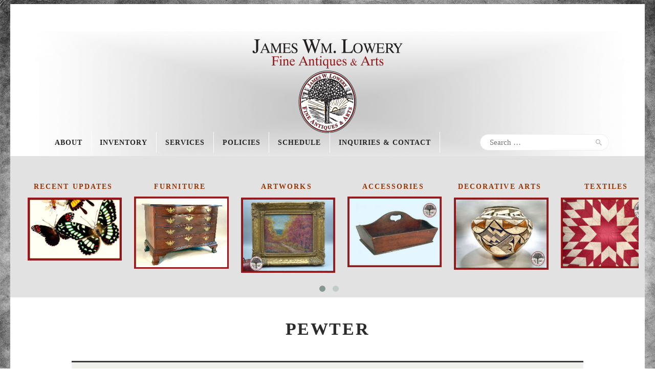

--- FILE ---
content_type: text/html; charset=UTF-8
request_url: https://loweryantiques.com/product-category/decorative-arts/pewter/
body_size: 14058
content:
<!DOCTYPE html>
<html lang="en" class="no-js scheme_default">
<head>
	<script>!function(e,c){e[c]=e[c]+(e[c]&&" ")+"quform-js"}(document.documentElement,"className");</script>		<meta charset="UTF-8">
		<meta name="viewport" content="width=device-width, initial-scale=1, maximum-scale=1">
		<meta name="format-detection" content="telephone=no">
		<link rel="profile" href="https://gmpg.org/xfn/11">
		<link rel="pingback" href="https://loweryantiques.com/xmlrpc.php">
		<title>Pewter &#8211; American Antiques</title>
<link rel='dns-prefetch' href='//ajax.googleapis.com' />
<link rel='dns-prefetch' href='//fonts.googleapis.com' />
<link rel='dns-prefetch' href='//s.w.org' />
<link rel="alternate" type="application/rss+xml" title="American Antiques &raquo; Feed" href="https://loweryantiques.com/feed/" />
<link rel="alternate" type="application/rss+xml" title="American Antiques &raquo; Comments Feed" href="https://loweryantiques.com/comments/feed/" />
<link rel="alternate" type="application/rss+xml" title="American Antiques &raquo; Pewter Category Feed" href="https://loweryantiques.com/product-category/decorative-arts/pewter/feed/" />
		<script type="text/javascript">
			window._wpemojiSettings = {"baseUrl":"https:\/\/s.w.org\/images\/core\/emoji\/12.0.0-1\/72x72\/","ext":".png","svgUrl":"https:\/\/s.w.org\/images\/core\/emoji\/12.0.0-1\/svg\/","svgExt":".svg","source":{"concatemoji":"https:\/\/loweryantiques.com\/wp-includes\/js\/wp-emoji-release.min.js?ver=5.3.17"}};
			!function(e,a,t){var n,r,o,i=a.createElement("canvas"),p=i.getContext&&i.getContext("2d");function s(e,t){var a=String.fromCharCode;p.clearRect(0,0,i.width,i.height),p.fillText(a.apply(this,e),0,0);e=i.toDataURL();return p.clearRect(0,0,i.width,i.height),p.fillText(a.apply(this,t),0,0),e===i.toDataURL()}function c(e){var t=a.createElement("script");t.src=e,t.defer=t.type="text/javascript",a.getElementsByTagName("head")[0].appendChild(t)}for(o=Array("flag","emoji"),t.supports={everything:!0,everythingExceptFlag:!0},r=0;r<o.length;r++)t.supports[o[r]]=function(e){if(!p||!p.fillText)return!1;switch(p.textBaseline="top",p.font="600 32px Arial",e){case"flag":return s([127987,65039,8205,9895,65039],[127987,65039,8203,9895,65039])?!1:!s([55356,56826,55356,56819],[55356,56826,8203,55356,56819])&&!s([55356,57332,56128,56423,56128,56418,56128,56421,56128,56430,56128,56423,56128,56447],[55356,57332,8203,56128,56423,8203,56128,56418,8203,56128,56421,8203,56128,56430,8203,56128,56423,8203,56128,56447]);case"emoji":return!s([55357,56424,55356,57342,8205,55358,56605,8205,55357,56424,55356,57340],[55357,56424,55356,57342,8203,55358,56605,8203,55357,56424,55356,57340])}return!1}(o[r]),t.supports.everything=t.supports.everything&&t.supports[o[r]],"flag"!==o[r]&&(t.supports.everythingExceptFlag=t.supports.everythingExceptFlag&&t.supports[o[r]]);t.supports.everythingExceptFlag=t.supports.everythingExceptFlag&&!t.supports.flag,t.DOMReady=!1,t.readyCallback=function(){t.DOMReady=!0},t.supports.everything||(n=function(){t.readyCallback()},a.addEventListener?(a.addEventListener("DOMContentLoaded",n,!1),e.addEventListener("load",n,!1)):(e.attachEvent("onload",n),a.attachEvent("onreadystatechange",function(){"complete"===a.readyState&&t.readyCallback()})),(n=t.source||{}).concatemoji?c(n.concatemoji):n.wpemoji&&n.twemoji&&(c(n.twemoji),c(n.wpemoji)))}(window,document,window._wpemojiSettings);
		</script>
		<style type="text/css">
img.wp-smiley,
img.emoji {
	display: inline !important;
	border: none !important;
	box-shadow: none !important;
	height: 1em !important;
	width: 1em !important;
	margin: 0 .07em !important;
	vertical-align: -0.1em !important;
	background: none !important;
	padding: 0 !important;
}
</style>
	<link property="stylesheet" rel='stylesheet' id='sb_instagram_styles-css'  href='https://loweryantiques.com/wp-content/plugins/instagram-feed/css/sb-instagram-2-1.min.css?ver=2.1.4' type='text/css' media='all' />
<link property="stylesheet" rel='stylesheet' id='carousel-anything-css-css'  href='https://loweryantiques.com/wp-content/plugins/carousel-anything-for-vc/carousel-anything/css/style.css?ver=1.12' type='text/css' media='all' />
<link property="stylesheet" rel='stylesheet' id='carousel-anything-owl-css'  href='https://loweryantiques.com/wp-content/plugins/carousel-anything-for-vc/carousel-anything/css/owl.theme.default.css?ver=1.12' type='text/css' media='all' />
<link property="stylesheet" rel='stylesheet' id='carousel-anything-transitions-css'  href='https://loweryantiques.com/wp-content/plugins/carousel-anything-for-vc/carousel-anything/css/owl.carousel.css?ver=1.12' type='text/css' media='all' />
<link property="stylesheet" rel='stylesheet' id='carousel-anything-animate-css'  href='https://loweryantiques.com/wp-content/plugins/carousel-anything-for-vc/carousel-anything/css/animate.css?ver=1.12' type='text/css' media='all' />
<link property="stylesheet" rel='stylesheet' id='gcp-owl-carousel-css-css'  href='https://loweryantiques.com/wp-content/plugins/carousel-anything-for-vc/carousel-anything/css/style.css?ver=1.12' type='text/css' media='all' />
<link property="stylesheet" rel='stylesheet' id='carousel-anything-single-post-css'  href='https://loweryantiques.com/wp-content/plugins/carousel-anything-for-vc/carousel-anything/css/single-post.css?ver=1.12' type='text/css' media='all' />
<link property="stylesheet" rel='stylesheet' id='wp-block-library-css'  href='https://loweryantiques.com/wp-includes/css/dist/block-library/style.min.css?ver=5.3.17' type='text/css' media='all' />
<link property="stylesheet" rel='stylesheet' id='wc-block-style-css'  href='https://loweryantiques.com/wp-content/plugins/woocommerce/packages/woocommerce-blocks/build/style.css?ver=2.4.5' type='text/css' media='all' />
<link property="stylesheet" rel='stylesheet' id='contact-form-7-css'  href='https://loweryantiques.com/wp-content/plugins/contact-form-7/includes/css/styles.css?ver=5.1.6' type='text/css' media='all' />
<link property="stylesheet" rel='stylesheet' id='jquery-ui-theme-css'  href='https://ajax.googleapis.com/ajax/libs/jqueryui/1.11.4/themes/smoothness/jquery-ui.min.css?ver=1.11.4' type='text/css' media='all' />
<link property="stylesheet" rel='stylesheet' id='jquery-ui-timepicker-css'  href='https://loweryantiques.com/wp-content/plugins/contact-form-7-datepicker/js/jquery-ui-timepicker/jquery-ui-timepicker-addon.min.css?ver=5.3.17' type='text/css' media='all' />
<link property="stylesheet" rel='stylesheet' id='essential-grid-plugin-settings-css'  href='https://loweryantiques.com/wp-content/plugins/essential-grid/public/assets/css/settings.css?ver=2.1.6.2' type='text/css' media='all' />
<link property="stylesheet" rel='stylesheet' id='tp-open-sans-css'  href='https://fonts.googleapis.com/css?family=Open+Sans%3A300%2C400%2C600%2C700%2C800&#038;ver=5.3.17' type='text/css' media='all' />
<link property="stylesheet" rel='stylesheet' id='tp-raleway-css'  href='https://fonts.googleapis.com/css?family=Raleway%3A100%2C200%2C300%2C400%2C500%2C600%2C700%2C800%2C900&#038;ver=5.3.17' type='text/css' media='all' />
<link property="stylesheet" rel='stylesheet' id='tp-droid-serif-css'  href='https://fonts.googleapis.com/css?family=Droid+Serif%3A400%2C700&#038;ver=5.3.17' type='text/css' media='all' />
<link property="stylesheet" rel='stylesheet' id='rs-plugin-settings-css'  href='https://loweryantiques.com/wp-content/plugins/revslider/public/assets/css/settings.css?ver=5.4.6.4' type='text/css' media='all' />
<style id='rs-plugin-settings-inline-css' type='text/css'>
#rs-demo-id {}
</style>
<link property="stylesheet" rel='stylesheet' id='trx_addons-icons-css'  href='https://loweryantiques.com/wp-content/plugins/trx_addons/css/font-icons/css/trx_addons_icons-embedded.css?ver=5.3.17' type='text/css' media='all' />
<link property="stylesheet" rel='stylesheet' id='swiperslider-css'  href='https://loweryantiques.com/wp-content/plugins/trx_addons/js/swiper/swiper.min.css' type='text/css' media='all' />
<link property="stylesheet" rel='stylesheet' id='magnific-popup-css'  href='https://loweryantiques.com/wp-content/plugins/trx_addons/js/magnific/magnific-popup.min.css' type='text/css' media='all' />
<link property="stylesheet" rel='stylesheet' id='trx_addons-css'  href='https://loweryantiques.com/wp-content/plugins/trx_addons/css/trx_addons.css' type='text/css' media='all' />
<link property="stylesheet" rel='stylesheet' id='trx_addons-animation-css'  href='https://loweryantiques.com/wp-content/plugins/trx_addons/css/trx_addons.animation.css?ver=5.3.17' type='text/css' media='all' />
<link property="stylesheet" rel='stylesheet' id='woocommerce-layout-css'  href='https://loweryantiques.com/wp-content/plugins/woocommerce/assets/css/woocommerce-layout.css?ver=3.8.1' type='text/css' media='all' />
<link property="stylesheet" rel='stylesheet' id='woocommerce-smallscreen-css'  href='https://loweryantiques.com/wp-content/plugins/woocommerce/assets/css/woocommerce-smallscreen.css?ver=3.8.1' type='text/css' media='only screen and (max-width: 768px)' />
<link property="stylesheet" rel='stylesheet' id='woocommerce-general-css'  href='https://loweryantiques.com/wp-content/plugins/woocommerce/assets/css/woocommerce.css?ver=3.8.1' type='text/css' media='all' />
<style id='woocommerce-inline-inline-css' type='text/css'>
.woocommerce form .form-row .required { visibility: visible; }
</style>
<link property="stylesheet" rel='stylesheet' id='quform-css'  href='https://loweryantiques.com/wp-content/plugins/quform/cache/quform.css?ver=1694955183' type='text/css' media='all' />
<link property="stylesheet" rel='stylesheet' id='tinvwl-css'  href='https://loweryantiques.com/wp-content/plugins/ti-woocommerce-wishlist/assets/css/public.min.css?ver=1.15.4' type='text/css' media='all' />
<link property="stylesheet" rel='stylesheet' id='mendel-font-google_fonts-css'  href='https://fonts.googleapis.com/css?family=Source+Sans+Pro%3A400%2C400i%2C700%2C700i%2C900%2C900i%7CArvo%3A400%2C700%7COpen+Sans%3A400%2C700%7CMerriweather%3A400%2C700%2C900&#038;subset=latin%2Clatin-ext&#038;ver=5.3.17' type='text/css' media='all' />
<link property="stylesheet" rel='stylesheet' id='mendel-icons-css'  href='https://loweryantiques.com/wp-content/themes/mendel/css/font-icons/css/fontello-embedded.css?ver=5.3.17' type='text/css' media='all' />
<link property="stylesheet" rel='stylesheet' id='mendel-main-css'  href='https://loweryantiques.com/wp-content/themes/mendel/style.css' type='text/css' media='all' />
<link property="stylesheet" rel='stylesheet' id='mendel-styles-css'  href='https://loweryantiques.com/wp-content/themes/mendel/css/__styles.css?ver=5.3.17' type='text/css' media='all' />
<link property="stylesheet" rel='stylesheet' id='mendel-colors-css'  href='https://loweryantiques.com/wp-content/themes/mendel/css/__colors.css?ver=5.3.17' type='text/css' media='all' />
<link property="stylesheet" rel='stylesheet' id='mediaelement-css'  href='https://loweryantiques.com/wp-includes/js/mediaelement/mediaelementplayer-legacy.min.css?ver=4.2.13-9993131' type='text/css' media='all' />
<link property="stylesheet" rel='stylesheet' id='wp-mediaelement-css'  href='https://loweryantiques.com/wp-includes/js/mediaelement/wp-mediaelement.min.css?ver=5.3.17' type='text/css' media='all' />
<link property="stylesheet" rel='stylesheet' id='mendel-responsive-css'  href='https://loweryantiques.com/wp-content/themes/mendel/css/responsive.css?ver=5.3.17' type='text/css' media='all' />
<script>if (document.location.protocol != "https:") {document.location = document.URL.replace(/^http:/i, "https:");}</script><script type='text/javascript' src='https://loweryantiques.com/wp-includes/js/jquery/jquery.js?ver=1.12.4-wp'></script>
<script type='text/javascript' src='https://loweryantiques.com/wp-includes/js/jquery/jquery-migrate.min.js?ver=1.4.1'></script>
<script type='text/javascript' src='https://loweryantiques.com/wp-content/plugins/carousel-anything-for-vc/carousel-anything/js/min/owl.carousel2-min.js?ver=1.3.3'></script>
<script type='text/javascript' src='https://loweryantiques.com/wp-content/plugins/carousel-anything-for-vc/carousel-anything/js/min/script-min.js?ver=1.12'></script>
<script type='text/javascript' src='https://loweryantiques.com/wp-content/plugins/essential-grid/public/assets/js/lightbox.js?ver=2.1.6.2'></script>
<script type='text/javascript' src='https://loweryantiques.com/wp-content/plugins/essential-grid/public/assets/js/jquery.themepunch.tools.min.js?ver=2.1.6.2'></script>
<script type='text/javascript' src='https://loweryantiques.com/wp-content/plugins/revslider/public/assets/js/jquery.themepunch.revolution.min.js?ver=5.4.6.4'></script>
<script type='text/javascript' src='https://loweryantiques.com/wp-content/plugins/woocommerce/assets/js/jquery-blockui/jquery.blockUI.min.js?ver=2.70'></script>
<script type='text/javascript'>
/* <![CDATA[ */
var wc_add_to_cart_params = {"ajax_url":"\/wp-admin\/admin-ajax.php","wc_ajax_url":"\/?wc-ajax=%%endpoint%%","i18n_view_cart":"View cart","cart_url":"https:\/\/loweryantiques.com","is_cart":"","cart_redirect_after_add":"no"};
/* ]]> */
</script>
<script type='text/javascript' src='https://loweryantiques.com/wp-content/plugins/woocommerce/assets/js/frontend/add-to-cart.min.js?ver=3.8.1'></script>
<script type='text/javascript' src='https://loweryantiques.com/wp-content/plugins/js_composer/assets/js/vendors/woocommerce-add-to-cart.js?ver=5.5.2'></script>
<script type='text/javascript' src='https://loweryantiques.com/wp-content/plugins/wp-image-zoooom/assets/js/jquery.image_zoom.min.js?ver=1.38'></script>
<script type='text/javascript'>
/* <![CDATA[ */
var IZ = {"with_woocommerce":"0","exchange_thumbnails":"0","woo_categories":"0","enable_mobile":"1","options":{"lensShape":"round","zoomType":"lens","lensSize":200,"borderSize":1,"borderColour":"#ffffff","cursor":"default","lensFadeIn":0.5,"lensFadeOut":0.5,"tint":"true","tintColour":"#ffffff","tintOpacity":0.1},"woo_slider":"1"};
/* ]]> */
</script>
<script type='text/javascript' src='https://loweryantiques.com/wp-content/plugins/wp-image-zoooom/assets/js/image_zoom-init.js?ver=1.38'></script>
<link rel='https://api.w.org/' href='https://loweryantiques.com/wp-json/' />
<link rel="EditURI" type="application/rsd+xml" title="RSD" href="https://loweryantiques.com/xmlrpc.php?rsd" />
<link rel="wlwmanifest" type="application/wlwmanifest+xml" href="https://loweryantiques.com/wp-includes/wlwmanifest.xml" /> 
<meta name="generator" content="WordPress 5.3.17" />
<meta name="generator" content="WooCommerce 3.8.1" />
		<script type="text/javascript">
			var ajaxRevslider;
			
			jQuery(document).ready(function() {
				// CUSTOM AJAX CONTENT LOADING FUNCTION
				ajaxRevslider = function(obj) {
				
					// obj.type : Post Type
					// obj.id : ID of Content to Load
					// obj.aspectratio : The Aspect Ratio of the Container / Media
					// obj.selector : The Container Selector where the Content of Ajax will be injected. It is done via the Essential Grid on Return of Content
					
					var content = "";

					data = {};
					
					data.action = 'revslider_ajax_call_front';
					data.client_action = 'get_slider_html';
					data.token = '6033093d6b';
					data.type = obj.type;
					data.id = obj.id;
					data.aspectratio = obj.aspectratio;
					
					// SYNC AJAX REQUEST
					jQuery.ajax({
						type:"post",
						url:"https://loweryantiques.com/wp-admin/admin-ajax.php",
						dataType: 'json',
						data:data,
						async:false,
						success: function(ret, textStatus, XMLHttpRequest) {
							if(ret.success == true)
								content = ret.data;								
						},
						error: function(e) {
							console.log(e);
						}
					});
					
					 // FIRST RETURN THE CONTENT WHEN IT IS LOADED !!
					 return content;						 
				};
				
				// CUSTOM AJAX FUNCTION TO REMOVE THE SLIDER
				var ajaxRemoveRevslider = function(obj) {
					return jQuery(obj.selector+" .rev_slider").revkill();
				};

				// EXTEND THE AJAX CONTENT LOADING TYPES WITH TYPE AND FUNCTION
				var extendessential = setInterval(function() {
					if (jQuery.fn.tpessential != undefined) {
						clearInterval(extendessential);
						if(typeof(jQuery.fn.tpessential.defaults) !== 'undefined') {
							jQuery.fn.tpessential.defaults.ajaxTypes.push({type:"revslider",func:ajaxRevslider,killfunc:ajaxRemoveRevslider,openAnimationSpeed:0.3});   
							// type:  Name of the Post to load via Ajax into the Essential Grid Ajax Container
							// func: the Function Name which is Called once the Item with the Post Type has been clicked
							// killfunc: function to kill in case the Ajax Window going to be removed (before Remove function !
							// openAnimationSpeed: how quick the Ajax Content window should be animated (default is 0.3)
						}
					}
				},30);
			});
		</script>
						<style type="text/css">

					.widget.woocommerce.widget_shopping_cart					{
						display: none !important
					}

				</style>

					<noscript><style>.woocommerce-product-gallery{ opacity: 1 !important; }</style></noscript>
	<meta name="generator" content="Powered by WPBakery Page Builder - drag and drop page builder for WordPress."/>
<!--[if lte IE 9]><link rel="stylesheet" type="text/css" href="https://loweryantiques.com/wp-content/plugins/js_composer/assets/css/vc_lte_ie9.min.css" media="screen"><![endif]--><style type="text/css" id="custom-background-css">
body.custom-background { background-color: #ffffff; background-image: url("https://loweryantiques.com/wp-content/uploads/2018/05/back-big-gray.jpg"); background-position: left top; background-size: cover; background-repeat: no-repeat; background-attachment: fixed; }
</style>
	<meta name="generator" content="Powered by Slider Revolution 5.4.6.4 - responsive, Mobile-Friendly Slider Plugin for WordPress with comfortable drag and drop interface." />
<script type="text/javascript">function setREVStartSize(e){
				try{ var i=jQuery(window).width(),t=9999,r=0,n=0,l=0,f=0,s=0,h=0;					
					if(e.responsiveLevels&&(jQuery.each(e.responsiveLevels,function(e,f){f>i&&(t=r=f,l=e),i>f&&f>r&&(r=f,n=e)}),t>r&&(l=n)),f=e.gridheight[l]||e.gridheight[0]||e.gridheight,s=e.gridwidth[l]||e.gridwidth[0]||e.gridwidth,h=i/s,h=h>1?1:h,f=Math.round(h*f),"fullscreen"==e.sliderLayout){var u=(e.c.width(),jQuery(window).height());if(void 0!=e.fullScreenOffsetContainer){var c=e.fullScreenOffsetContainer.split(",");if (c) jQuery.each(c,function(e,i){u=jQuery(i).length>0?u-jQuery(i).outerHeight(!0):u}),e.fullScreenOffset.split("%").length>1&&void 0!=e.fullScreenOffset&&e.fullScreenOffset.length>0?u-=jQuery(window).height()*parseInt(e.fullScreenOffset,0)/100:void 0!=e.fullScreenOffset&&e.fullScreenOffset.length>0&&(u-=parseInt(e.fullScreenOffset,0))}f=u}else void 0!=e.minHeight&&f<e.minHeight&&(f=e.minHeight);e.c.closest(".rev_slider_wrapper").css({height:f})					
				}catch(d){console.log("Failure at Presize of Slider:"+d)}
			};</script>
		<style type="text/css" id="wp-custom-css">
			@import url('https://fonts.googleapis.com/css?family=Merriweather:400,400i,700,700i,900,900i');
.scheme_default .post_content.entry-content .author_link {display:none;}
.sc_blogger_default .post_meta {
    display: none;
}
.tinv-wishlist .tinv-header {
    display: none;
}
.tinvwl-table-manage-list thead {
    display: none;
}

.tinv-wishlist .product-remove button {
    background-color: #961b1e !important;
    color: #FFFFFF !important;
}
.scheme_default i {color:#FFFFFF;}

i.ftinvwl.ftinvwl-check {color:#444444;}

.woocommerce ul.products li.product .price {display:none;}
.sc_layouts_menu_nav > li > ul::before {
    border-bottom: 13px solid #444444;
}

.sc_layouts_column_align_left {
    text-align: right;
}
.body_style_boxed .page_wrap {
    max-width: 1240px;
}
.sc_layouts_menu_nav > li > a {
    padding: .7em 1.2em !important;
	  border-right:1px solid #ffffff;
	  color:#222222 !important;
}
.sc_layouts_menu_nav > li > a:hover {
	  color:#961b1e !important;
}
.sc_layouts_row, .sc_layouts_row input[type="text"] {
    font-weight: 400;
    font-style: normal;
    line-height: 1.5em;
}
.sc_item_subtitle {
    font-family: "Merriweather";
	text-transform:none;
	font-size:21px !important;
}
.footer-menu.sc_layouts_menu.inited {
    overflow: visible;
    visibility: visible;
    max-height: none;
    text-align: center;
    margin-left: auto;
    margin-right: auto;
}
.footer-menu > .sc_layouts_menu_nav > li > a {
    padding: .7em 1.2em !important;
	  border-right:0px solid #e5d7be !important;
	  color:#ffffff !important;
}
.vc_separator {
    margin-top: 3em;
    margin-bottom: 3em !important;
}
.widget .widget_title, .widget .widgettitle {
    padding-top: 2em;
}
.sc_item_title.sc_item_title_style_Alternative::after {
    display: none;
}
.sc_item_subtitle {font-size: 1.2rem;}
body .vc_row-has-fill .sc_layouts_menu_nav > li > a:hover, body .vc_row-has-fill .sc_layouts_menu_nav > li.sfHover > a, body .vc_row-has-fill .sc_layouts_menu_nav > li.current-menu-item > a, body .vc_row-has-fill .sc_layouts_menu_nav > li.current-menu-parent > a, body .vc_row-has-fill .sc_layouts_menu_nav > li.current-menu-ancestor > a {
    color: #961b1e !important;
}
.woocommerce div.product div.images, .woocommerce #content div.product div.images, .woocommerce-page div.product div.images, .woocommerce-page #content div.product div.images {
    margin-bottom: 2em;
    width: 100%;
    float: left;
}
.mendel_shop_mode_buttons, .woocommerce-result-count, .woocommerce-ordering, .woocommerce_thumbs.icon-th, .woocommerce_list.icon-th-list {display:none;}

.woocommerce .shop_mode_thumbs ul.products li.product .post_item, .woocommerce-page .shop_mode_thumbs ul.products li.product .post_item {
    border: 0px solid #961b1e;
}
.woocommerce ul.products li.product .post_featured {
    overflow: hidden;
    margin-bottom: 0;
    padding-top: 0rem;
}
.woocommerce ul.products li.product a img, .woocommerce-page ul.products li.product a img, .woocommerce ul.products li.product a:hover img, .woocommerce-page ul.products li.product a:hover img {
    margin: 0;
    box-shadow: none;
    padding: 0 0rem;
}
element {

}
.woocommerce #content div.product div.summary, .woocommerce div.product div.summary, .woocommerce-page #content div.product div.summary, .woocommerce-page div.product div.summary {width: 100%;text-align:center;}
.woocommerce div.product div.images .flex-control-thumbs li {
    width: 10%;
}
.inventory img {width:98%;}
.top-inventory a img, .inventory img {border: 3px solid #961b1e;}
.home-carousel a img {border: 3px solid #961b1e;}
.woocommerce ul.products li.product a img {border: 3px solid #961b1e;}

@media only screen and (max-width: 1900px) {
    body {
        font-size: 18px !important;
			line-height:24px !important;
    }
}
@media only screen and (max-width: 1439px) {
    .sc_content_width_1_1 {
    width: 1100px;
}
}


.single-product ul.products li.product .post_data .price {display:none;}
.woocommerce div.product .product_meta {
    clear: both;
	margin-bottom:1em;
}
.tinvwl_add_to_wishlist_button {margin-bottom:25px;padding:15px 25px; background-color:#2b2b2b;border-radius:5px;color:#ffffff !important;}
ul.tabs.wc-tabs {display:none;}
#tab-description {text-align:center;}

.scheme_default .post_layout_classic {
    border-color: #ffffff;
    background-color: #ffffff;
}
.footer-post-meta, .woocommerce-Price-amount.amount {display:none;}
.post_layout_classic .post_header + .post_content {display:none;}
.post_layout_classic .post_featured img {
    width: 100%;
	  border: 3px solid #961b1e;
}
.woocommerce div.product .woocommerce-product-gallery--columns-4 .flex-control-thumbs li:nth-child(4n+1) {
    clear: none !important;
}
.related.products > h2::after {display:none;}

.woocommerce .product_meta .product_id, .woocommerce .product_meta .posted_in {display:none;}
.single-product .related {
    margin-top: 2em;
    padding-top: 4em;
    border-top: none;
        border-top-color: currentcolor;
}
.single-product div.product .trx-stretch-width .woocommerce-tabs {
    padding: 1em 0 0;
    border-top-width: 0;
    border-top-style: solid;
}
.woocommerce div.product div.summary {
    margin-bottom: 2em;
}
.single-product div.product .trx-stretch-width-wrap {
    clear: both;
    padding-top: 0em;
}		</style>
		<noscript><style type="text/css"> .wpb_animate_when_almost_visible { opacity: 1; }</style></noscript></head>

<body data-rsssl=1 class="archive tax-product_cat term-pewter term-36 custom-background theme-mendel woocommerce woocommerce-page woocommerce-no-js tinvwl-theme-style body_tag scheme_default blog_mode_shop body_style_boxed  is_stream blog_style_classic_3 sidebar_hide expand_content remove_margins header_style_header-custom-1644 header_position_default menu_style_top no_layout wpb-js-composer js-comp-ver-5.5.2 vc_responsive">

	
	<div class="body_wrap">

		<div class="page_wrap"><header class="top_panel top_panel_custom top_panel_custom_1644 top_panel_custom_header-short-2-rows without_bg_image scheme_default"><p style="text-align: center;">  <div data-vc-full-width="true" data-vc-full-width-init="false" data-vc-stretch-content="true" class="vc_row wpb_row vc_row-fluid vc_custom_1535033054801 vc_row-has-fill sc_layouts_row sc_layouts_row_type_normal"><div class="wpb_column vc_column_container vc_col-sm-12 sc_layouts_column_icons_position_left"><div class="vc_column-inner "><div class="wpb_wrapper"><div id="sc_content_1459264402"
		class="sc_content color_style_default sc_content_default sc_content_width_1_1 sc_float_center  vc_custom_1535032781841"><div class="sc_content_container">
	<div  class="wpb_single_image wpb_content_element vc_align_center  vc_custom_1526996408612">
		
		<figure class="wpb_wrapper vc_figure">
			<a href="https://loweryantiques.com/" target="_self" class="vc_single_image-wrapper   vc_box_border_grey"><img width="300" height="190" src="https://loweryantiques.com/wp-content/uploads/2018/03/jwl-logo-centered-new.png" class="vc_single_image-img attachment-full" alt="" /></a>
		</figure>
	</div>
<div class="vc_row wpb_row vc_inner vc_row-fluid vc_row-o-content-middle vc_row-flex"><div class="wpb_column vc_column_container vc_col-sm-9 sc_layouts_column_icons_position_left"><div class="vc_column-inner "><div class="wpb_wrapper"><div class="sc_layouts_item"><nav class="sc_layouts_menu sc_layouts_menu_default menu_hover_fade" id="sc_layouts_menu_58167966"		><ul id="menu-main-menu" class="sc_layouts_menu_nav"><li id="menu-item-1733" class="menu-item menu-item-type-post_type menu-item-object-page menu-item-1733"><a href="https://loweryantiques.com/about/"><span>About</span></a></li><li id="menu-item-1732" class="menu-item menu-item-type-post_type menu-item-object-page menu-item-has-children menu-item-1732"><a href="https://loweryantiques.com/inventory/"><span>Inventory</span></a>
<ul class="sub-menu"><li id="menu-item-1738" class="menu-item menu-item-type-post_type menu-item-object-page menu-item-1738"><a href="https://loweryantiques.com/inventory/furniture/"><span>Antique Period Furniture</span></a></li><li id="menu-item-1739" class="menu-item menu-item-type-post_type menu-item-object-page menu-item-1739"><a href="https://loweryantiques.com/inventory/artworks/"><span>Artworks</span></a></li><li id="menu-item-1740" class="menu-item menu-item-type-post_type menu-item-object-page menu-item-1740"><a href="https://loweryantiques.com/inventory/accessories/"><span>Accessories</span></a></li><li id="menu-item-1741" class="menu-item menu-item-type-post_type menu-item-object-page menu-item-1741"><a href="https://loweryantiques.com/inventory/decorative-arts/"><span>Decorative Arts</span></a></li><li id="menu-item-1744" class="menu-item menu-item-type-post_type menu-item-object-page menu-item-1744"><a href="https://loweryantiques.com/inventory/textiles/"><span>Textiles</span></a></li><li id="menu-item-1827" class="menu-item menu-item-type-custom menu-item-object-custom menu-item-1827"><a href="https://loweryantiques.com/product-category/20th-century-objects/"><span>20th Century Objects</span></a></li><li id="menu-item-1829" class="menu-item menu-item-type-custom menu-item-object-custom menu-item-1829"><a href="https://loweryantiques.com/product-category/fun-finds/"><span>Fun Finds</span></a></li><li id="menu-item-1828" class="menu-item menu-item-type-custom menu-item-object-custom menu-item-1828"><a href="https://loweryantiques.com/product-category/recent-acquisitions/"><span>Recent Acquisitions</span></a></li><li id="menu-item-1831" class="menu-item menu-item-type-custom menu-item-object-custom menu-item-1831"><a href="https://loweryantiques.com/product-category/archives/"><span>Archives</span></a></li></ul>
</li><li id="menu-item-1735" class="menu-item menu-item-type-post_type menu-item-object-page menu-item-1735"><a href="https://loweryantiques.com/our-services/"><span>Services</span></a></li><li id="menu-item-1736" class="menu-item menu-item-type-post_type menu-item-object-page menu-item-1736"><a href="https://loweryantiques.com/policies/"><span>Policies</span></a></li><li id="menu-item-1734" class="menu-item menu-item-type-post_type menu-item-object-page menu-item-1734"><a href="https://loweryantiques.com/schedule/"><span>Schedule</span></a></li><li id="menu-item-1737" class="menu-item menu-item-type-post_type menu-item-object-page menu-item-1737"><a href="https://loweryantiques.com/contact/"><span>Inquiries &#038; Contact</span></a></li></ul></nav><!-- /.sc_layouts_menu --><div class="sc_layouts_iconed_text sc_layouts_menu_mobile_button">
		<a class="sc_layouts_item_link sc_layouts_iconed_text_link" href="#">
			<span class="sc_layouts_item_icon sc_layouts_iconed_text_icon trx_addons_icon-menu"></span>
		</a>
	</div></div></div></div></div><div class="wpb_column vc_column_container vc_col-sm-3 sc_layouts_column_icons_position_left"><div class="vc_column-inner "><div class="wpb_wrapper"><div  class="vc_wp_search wpb_content_element"><div class="widget widget_search"><form role="search" method="get" class="search-form" action="https://loweryantiques.com/">
				<label>
					<span class="screen-reader-text">Search for:</span>
					<input type="search" class="search-field" placeholder="Search &hellip;" value="" name="s" />
				</label>
				<input type="submit" class="search-submit" value="Search" />
			</form></div></div></div></div></div></div></div></div><!-- /.sc_content --></div></div></div></div><div class="vc_row-full-width vc_clearfix"></div><div data-vc-full-width="true" data-vc-full-width-init="false" data-vc-stretch-content="true" class="vc_row wpb_row vc_row-fluid top-inventory vc_custom_1534957306053 vc_row-has-fill sc_layouts_hide_on_frontpage"><div class="wpb_column vc_column_container vc_col-sm-12 sc_layouts_column_icons_position_left"><div class="vc_column-inner "><div class="wpb_wrapper"><div style="visibility: hidden;" id="carousel-anything-1" class="gambit-carousel-anything carousel-anything-container owl-ca-carousel  ca-equal-height" data-slide-anim="" data-rtl="false" data-items="6"data-totalitems="10" data-scroll_per_page="" data-autoplay="5000"data-items-tablet="1" data-items-mobile="1" data-stop-on-hover="" data-speed-scroll="400" data-speed-rewind="1000"data-thumbnails="thumbnail" data-navigation="true" data-touchdrag="false" data-keyboard="false" data-alignment="50"data-start="0"><div class="vc_row wpb_row vc_inner vc_row-fluid"><div class="wpb_column vc_column_container vc_col-sm-12 sc_layouts_column_icons_position_left"><div class="vc_column-inner "><div class="wpb_wrapper">
	<div class="wpb_text_column wpb_content_element " >
		<div class="wpb_wrapper">
			<p>&nbsp;</p>
<h4 style="text-align: center;"><strong><span style="color: #993300;"><a style="color: #993300;" href="https://loweryantiques.com/product-category/recent-acquisitions/">Recent Updates</a></span></strong></h4>
<h4 style="text-align: center;"><a class="https://loweryantiques.com/product-category/recent-acquisitions/" href="https://loweryantiques.com/product-category/recent-acquisitions/"><img class="alignnone wp-image-11673 size-medium" src="https://loweryantiques.com/wp-content/uploads/2024/08/A-W-3548b-1800-300x197.jpg" alt="" width="300" height="197" /></a></h4>
<h4 style="text-align: center;">

		</div>
	</div>
</div></div></div></div><div class="vc_row wpb_row vc_inner vc_row-fluid"><div class="wpb_column vc_column_container vc_col-sm-12 sc_layouts_column_icons_position_left"><div class="vc_column-inner "><div class="wpb_wrapper">
	<div class="wpb_text_column wpb_content_element " >
		<div class="wpb_wrapper">
			</h4>
<p>&nbsp;</p>
<h4 style="text-align: center;"><strong><span style="color: #993300;"><a style="color: #993300;" href="https://loweryantiques.com/inventory/furniture/">Furniture</a></span></strong></h4>
<p><a href="https://loweryantiques.com/inventory/furniture/" rel="https://loweryantiques.com/inventory/furniture/"><img class="aligncenter wp-image-10559 size-full" src="https://loweryantiques.com/wp-content/uploads/2023/08/home-page-slider-300-x-227-2.jpg" alt="" width="300" height="227" /></a></p>

		</div>
	</div>
</div></div></div></div><div class="vc_row wpb_row vc_inner vc_row-fluid"><div class="wpb_column vc_column_container vc_col-sm-12 sc_layouts_column_icons_position_left"><div class="vc_column-inner "><div class="wpb_wrapper">
	<div class="wpb_text_column wpb_content_element " >
		<div class="wpb_wrapper">
			<p>&nbsp;</p>
<h4 style="text-align: center;"><span style="color: #993300;"><a style="color: #993300;" href="https://loweryantiques.com/inventory/artworks/">Artworks</a></span></h4>
<h4 style="text-align: center;"><a href="https://loweryantiques.com/inventory/artworks/"><img class="size-medium wp-image-9832 aligncenter" src="https://loweryantiques.com/wp-content/uploads/2022/08/A-OB-3375c-1800-with-logo-300x237.jpg" alt="" width="300" height="237" /></a></p>

		</div>
	</div>
</div></div></div></div><div class="vc_row wpb_row vc_inner vc_row-fluid"><div class="wpb_column vc_column_container vc_col-sm-12 sc_layouts_column_icons_position_left"><div class="vc_column-inner "><div class="wpb_wrapper">
	<div class="wpb_text_column wpb_content_element " >
		<div class="wpb_wrapper">
			</h4>
<p>&nbsp;</p>
<h4 style="text-align: center;"><span style="color: #993300;"><a style="color: #993300;" href="https://loweryantiques.com/inventory/accessories/"><strong><span style="color: #993300;">Accessories</span></strong></a></span></h4>
<p><a class="https://loweryantiques.com/inventory/accessories/" href="https://loweryantiques.com/inventory/accessories/"><img class="aligncenter wp-image-10104 size-medium" src="https://loweryantiques.com/wp-content/uploads/2020/04/AC-MIC-820-2-300x223.jpg" alt="" width="300" height="223" /></a></p>

		</div>
	</div>
</div></div></div></div><div class="vc_row wpb_row vc_inner vc_row-fluid"><div class="wpb_column vc_column_container vc_col-sm-12 sc_layouts_column_icons_position_left"><div class="vc_column-inner "><div class="wpb_wrapper">
	<div class="wpb_text_column wpb_content_element " >
		<div class="wpb_wrapper">
			<p>&nbsp;</p>
<h4 style="text-align: center;"><span style="color: #993300;"><a style="color: #993300;" href="https://loweryantiques.com/inventory/decorative-arts/"><strong><span style="color: #993300;">Decorative</span> <span style="color: #993300;">Arts</span></strong></a></span></h4>
<h4 style="text-align: center;"><a class="https://loweryantiques.com/inventory/decorative-arts/" href="https://loweryantiques.com/inventory/decorative-arts/"><img class="aligncenter wp-image-10697 size-medium" src="https://loweryantiques.com/wp-content/uploads/2023/08/DA-N-3058-1800-WITH-LOGO-300x227.jpg" alt="" width="300" height="227" /></a></p>

		</div>
	</div>
</div></div></div></div><div class="vc_row wpb_row vc_inner vc_row-fluid"><div class="wpb_column vc_column_container vc_col-sm-12 sc_layouts_column_icons_position_left"><div class="vc_column-inner "><div class="wpb_wrapper">
	<div class="wpb_text_column wpb_content_element " >
		<div class="wpb_wrapper">
			</h4>
<p>&nbsp;</p>
<h4 style="text-align: center;"><strong><span style="color: #993300;"><a style="color: #993300;" href="https://loweryantiques.com/inventory/textiles/">Textiles</a></span></strong></h4>
<h4 style="text-align: center;"><a class="https://loweryantiques.com/inventory/textiles/" href="https://loweryantiques.com/inventory/textiles/"><img class="aligncenter wp-image-10715 size-medium" src="https://loweryantiques.com/wp-content/uploads/2018/03/T-Q-3003d-1800-with-logo-300x223.jpg" alt="" width="300" height="223" /></a></h4>
<h4 style="text-align: center;">

		</div>
	</div>
</div></div></div></div><div class="vc_row wpb_row vc_inner vc_row-fluid"><div class="wpb_column vc_column_container vc_col-sm-12 sc_layouts_column_icons_position_left"><div class="vc_column-inner "><div class="wpb_wrapper">
	<div class="wpb_text_column wpb_content_element " >
		<div class="wpb_wrapper">
			</h4>
<p>&nbsp;</p>
<h4 style="text-align: center;"><strong><span style="color: #993300;"><a style="color: #993300;" href="https://loweryantiques.com/product-category/20th-century-objects/">20th Century</a></span></strong></h4>
<h4 style="text-align: center;"><a class="https://loweryantiques.com/product-category/20th-century-objects/" href="https://loweryantiques.com/product-category/20th-century-objects/"><img class="aligncenter wp-image-10717 size-medium" src="https://loweryantiques.com/wp-content/uploads/2018/03/A-OC-3359a-1800-WITH-LOGO-300x230.jpg" alt="" width="300" height="230" /></a></p>

		</div>
	</div>
</div></div></div></div><div class="vc_row wpb_row vc_inner vc_row-fluid"><div class="wpb_column vc_column_container vc_col-sm-12 sc_layouts_column_icons_position_left"><div class="vc_column-inner "><div class="wpb_wrapper">
	<div class="wpb_text_column wpb_content_element " >
		<div class="wpb_wrapper">
			</h4>
<p>&nbsp;</p>
<h4 style="text-align: center;"><strong><span style="color: #993300;"><a style="color: #993300;" href="https://loweryantiques.com/product-category/fun-finds/">$ 500.00 &amp; Under</a></span></strong></h4>
<h4 style="text-align: center;"><a href="https://loweryantiques.com/product-category/20th-century-objects/"><img class="size-medium wp-image-10447 aligncenter" src="https://loweryantiques.com/wp-content/uploads/2023/08/AC-D-1107-1800-300x188.jpg" alt="" width="300" height="188" /></a></p>

		</div>
	</div>
</div></div></div></div><div class="vc_row wpb_row vc_inner vc_row-fluid"><div class="wpb_column vc_column_container vc_col-sm-12 sc_layouts_column_icons_position_left"><div class="vc_column-inner "><div class="wpb_wrapper">
	<div class="wpb_text_column wpb_content_element " >
		<div class="wpb_wrapper">
			</h4>
<p>&nbsp;</p>
<h4 style="text-align: center;"><strong><span style="color: #993300;"><a style="color: #993300;" href="https://loweryantiques.com/product-category/recent-acquisitions/">Recent Updates</a></span></strong></h4>
<h4 style="text-align: center;"><a class="https://loweryantiques.com/product-category/recent-acquisitions/" href="https://loweryantiques.com/product-category/recent-acquisitions/"><img class="alignnone wp-image-11673 size-medium" src="https://loweryantiques.com/wp-content/uploads/2024/08/A-W-3548b-1800-300x197.jpg" alt="" width="300" height="197" /></a></h4>
<h4 style="text-align: center;">

		</div>
	</div>
</div></div></div></div><div class="vc_row wpb_row vc_inner vc_row-fluid"><div class="wpb_column vc_column_container vc_col-sm-12 sc_layouts_column_icons_position_left"><div class="vc_column-inner "><div class="wpb_wrapper">
	<div class="wpb_text_column wpb_content_element " >
		<div class="wpb_wrapper">
			</h4>
<p>&nbsp;</p>
<h4 style="text-align: center;"><strong><span style="color: #993300;"><a style="color: #993300;" href="https://loweryantiques.com/product-category/archives/">Archives</a></span></strong></h4>
<h4 style="text-align: center;"><a href="https://loweryantiques.com/product-category/archives/"><img class="alignnone size-medium wp-image-10192" src="https://loweryantiques.com/wp-content/uploads/2022/12/A-F-3519-1800-with-logo-300x185.jpg" alt="" width="300" height="185" /></a></h4>
<h4 style="text-align: center;">

		</div>
	</div>
</div></div></div></div></div></div></div></div></div><div class="vc_row-full-width vc_clearfix"></div><div class="vc_row wpb_row vc_row-fluid sc_layouts_hide_on_frontpage"><div class="wpb_column vc_column_container vc_col-sm-12 sc_layouts_column_icons_position_left"><div class="vc_column-inner "><div class="wpb_wrapper"><div class="vc_empty_space  height_small"   style="height: 32px" ><span class="vc_empty_space_inner"></span></div>
</div></div></div></div><div class="vc_row wpb_row vc_row-fluid main-title vc_column-gap-35 vc_row-o-content-middle vc_row-flex"><div class="wpb_column vc_column_container vc_col-sm-12 sc_layouts_column_icons_position_left"><div class="vc_column-inner "><div class="wpb_wrapper"><div class="sc_layouts_item sc_layouts_hide_on_frontpage"><div id="sc_layouts_title_1503904376" class="sc_layouts_title hide_on_frontpage sc_align_center with_content"><div class="sc_layouts_title_content"><div class="sc_layouts_title_title">							<h1 class="sc_layouts_title_caption">Pewter</h1>
							</div></div><!-- .sc_layouts_title_content --></div><!-- /.sc_layouts_title --></div></div></div></div></div><div class="vc_row wpb_row vc_row-fluid main-title sc_layouts_hide_on_frontpage"><div class="wpb_column vc_column_container vc_col-sm-12 sc_layouts_column_icons_position_left"><div class="vc_column-inner "><div class="wpb_wrapper"><div class="vc_empty_space  height_small"   style="height: 32px" ><span class="vc_empty_space_inner"></span></div>
</div></div></div></div></h4></header><div class="menu_mobile_overlay"></div>
<div class="menu_mobile menu_mobile_narrow scheme_dark">
	<div class="menu_mobile_inner">
		<a class="menu_mobile_close icon-cancel"></a><a class="sc_layouts_logo" href="https://loweryantiques.com/"><img src="https://loweryantiques.com/wp-content/uploads/revslider/slider-1/slider-overlay-logo.png"  width="105" height="112"></a><nav itemscope itemtype="http://schema.org/SiteNavigationElement" class="menu_mobile_nav_area"><ul id="menu_mobile" class=" menu_mobile_nav"><li class="menu-item menu-item-type-post_type menu-item-object-page menu-item-1733"><a href="https://loweryantiques.com/about/"><span>About</span></a></li><li class="menu-item menu-item-type-post_type menu-item-object-page menu-item-has-children menu-item-1732"><a href="https://loweryantiques.com/inventory/"><span>Inventory</span></a>
<ul class="sub-menu"><li class="menu-item menu-item-type-post_type menu-item-object-page menu-item-1738"><a href="https://loweryantiques.com/inventory/furniture/"><span>Antique Period Furniture</span></a></li><li class="menu-item menu-item-type-post_type menu-item-object-page menu-item-1739"><a href="https://loweryantiques.com/inventory/artworks/"><span>Artworks</span></a></li><li class="menu-item menu-item-type-post_type menu-item-object-page menu-item-1740"><a href="https://loweryantiques.com/inventory/accessories/"><span>Accessories</span></a></li><li class="menu-item menu-item-type-post_type menu-item-object-page menu-item-1741"><a href="https://loweryantiques.com/inventory/decorative-arts/"><span>Decorative Arts</span></a></li><li class="menu-item menu-item-type-post_type menu-item-object-page menu-item-1744"><a href="https://loweryantiques.com/inventory/textiles/"><span>Textiles</span></a></li><li class="menu-item menu-item-type-custom menu-item-object-custom menu-item-1827"><a href="https://loweryantiques.com/product-category/20th-century-objects/"><span>20th Century Objects</span></a></li><li class="menu-item menu-item-type-custom menu-item-object-custom menu-item-1829"><a href="https://loweryantiques.com/product-category/fun-finds/"><span>Fun Finds</span></a></li><li class="menu-item menu-item-type-custom menu-item-object-custom menu-item-1828"><a href="https://loweryantiques.com/product-category/recent-acquisitions/"><span>Recent Acquisitions</span></a></li><li class="menu-item menu-item-type-custom menu-item-object-custom menu-item-1831"><a href="https://loweryantiques.com/product-category/archives/"><span>Archives</span></a></li></ul>
</li><li class="menu-item menu-item-type-post_type menu-item-object-page menu-item-1735"><a href="https://loweryantiques.com/our-services/"><span>Services</span></a></li><li class="menu-item menu-item-type-post_type menu-item-object-page menu-item-1736"><a href="https://loweryantiques.com/policies/"><span>Policies</span></a></li><li class="menu-item menu-item-type-post_type menu-item-object-page menu-item-1734"><a href="https://loweryantiques.com/schedule/"><span>Schedule</span></a></li><li class="menu-item menu-item-type-post_type menu-item-object-page menu-item-1737"><a href="https://loweryantiques.com/contact/"><span>Inquiries &#038; Contact</span></a></li></ul></nav><div class="search_wrap search_style_normal search_mobile">
	<div class="search_form_wrap">
		<form role="search" method="get" class="search_form" action="https://loweryantiques.com/">
			<input type="text" class="search_field" placeholder="Search" value="" name="s">
			<button type="submit" class="search_submit trx_addons_icon-search"></button>
					</form>
	</div>
	</div>	</div>
</div>

			<div class="page_content_wrap scheme_default">

								<div class="content_wrap">
				
									

					<div class="content">
										
			<div class="list_products shop_mode_thumbs">
				<div class="list_products_header">
			<nav class="woocommerce-breadcrumb"><a href="https://loweryantiques.com">Home</a>&nbsp;&#47;&nbsp;<a href="https://loweryantiques.com/product-category/decorative-arts/">Decorative Arts</a>&nbsp;&#47;&nbsp;Pewter</nav><header class="woocommerce-products-header">
			<h1 class="woocommerce-products-header__title page-title">Pewter</h1>
	
			</div><!-- /.list_products_header -->
		</header>
<p class="woocommerce-info">No products were found matching your selection.</p>
			</div><!-- /.list_products -->
							
					</div><!-- </.content> -->

					</div><!-- </.content_wrap> -->			</div><!-- </.page_content_wrap> -->

			<footer class="footer_wrap footer_custom footer_custom_1641 footer_custom_footer-standard scheme_dark">
	<div class="vc_empty_space  height_small"   style="height: 32px" ><span class="vc_empty_space_inner"></span></div>
<div class="vc_row wpb_row vc_row-fluid vc_custom_1526996022056 vc_row-has-fill sc_layouts_row sc_layouts_row_type_normal scheme_dark"><div class="wpb_column vc_column_container vc_col-sm-12 sc_layouts_column_icons_position_left"><div class="vc_column-inner "><div class="wpb_wrapper"><div class="vc_row wpb_row vc_inner vc_row-fluid vc_row-o-equal-height vc_row-o-content-middle vc_row-flex"><div class="wpb_column vc_column_container vc_col-sm-6 sc_layouts_column_icons_position_left"><div class="vc_column-inner "><div class="wpb_wrapper">
	<div  class="wpb_single_image wpb_content_element vc_align_left">
		
		<figure class="wpb_wrapper vc_figure">
			<div class="vc_single_image-wrapper   vc_box_border_grey"><img width="525" height="147" src="https://loweryantiques.com/wp-content/uploads/2018/03/footer-logo-2.png" class="vc_single_image-img attachment-full" alt="" srcset="https://loweryantiques.com/wp-content/uploads/2018/03/footer-logo-2.png 525w, https://loweryantiques.com/wp-content/uploads/2018/03/footer-logo-2-300x84.png 300w, https://loweryantiques.com/wp-content/uploads/2018/03/footer-logo-2-370x104.png 370w" sizes="(max-width: 525px) 100vw, 525px" /></div>
		</figure>
	</div>
</div></div></div><div class="wpb_column vc_column_container vc_col-sm-6 sc_layouts_column_icons_position_left"><div class="vc_column-inner "><div class="wpb_wrapper">
	<div class="wpb_text_column wpb_content_element " >
		<div class="wpb_wrapper">
			<div id="quform-972b93" class="quform quform-2 quform-support-page-caching"><form id="quform-form-972b93" class="quform-form quform-form-2" action="/product-category/decorative-arts/pewter/#quform-972b93" method="post" enctype="multipart/form-data" novalidate="novalidate" data-options="{&quot;id&quot;:2,&quot;uniqueId&quot;:&quot;972b93&quot;,&quot;theme&quot;:&quot;&quot;,&quot;ajax&quot;:true,&quot;logic&quot;:{&quot;logic&quot;:[],&quot;dependents&quot;:[],&quot;elementIds&quot;:[],&quot;dependentElementIds&quot;:[],&quot;animate&quot;:true},&quot;currentPageId&quot;:1,&quot;errorsIcon&quot;:&quot;&quot;,&quot;updateFancybox&quot;:true,&quot;hasPages&quot;:false,&quot;pages&quot;:[1],&quot;pageProgressType&quot;:&quot;numbers&quot;,&quot;tooltipsEnabled&quot;:true,&quot;tooltipClasses&quot;:&quot;qtip-quform-dark qtip-shadow&quot;,&quot;tooltipMy&quot;:&quot;left center&quot;,&quot;tooltipAt&quot;:&quot;right center&quot;,&quot;scrollOffset&quot;:-50,&quot;scrollSpeed&quot;:800}"><button class="quform-default-submit" name="quform_submit" type="submit" value="submit"></button><div class="quform-form-inner quform-form-inner-2"><input type="hidden" name="quform_form_id" value="2" /><input type="hidden" name="quform_form_uid" value="972b93" /><input type="hidden" name="quform_count" value="1" /><input type="hidden" name="form_url" value="https://loweryantiques.com/product-category/decorative-arts/pewter/" /><input type="hidden" name="referring_url" value="" /><input type="hidden" name="post_id" value="" /><input type="hidden" name="post_title" value="" /><input type="hidden" name="quform_current_page_id" value="1" /><input type="hidden" name="quform_csrf_token" value="C9WMTayA29kXbFSJMd2QkuIEvsda8vJpbxyrcNuF" /><div class="quform-elements quform-elements-2 quform-cf quform-responsive-elements-phone-landscape"><div class="quform-element quform-element-page quform-page-1 quform-page-2_1 quform-cf quform-group-style-plain quform-first-page quform-last-page quform-current-page"><div class="quform-child-elements"><div class="quform-element quform-element-row quform-element-row-2_3 quform-2-columns quform-element-row-size-fixed quform-responsive-columns-phone-landscape"><div class="quform-element quform-element-column quform-element-2_4"><div class="quform-element quform-element-email quform-element-2_7 quform-cf quform-labels-inside quform-element-required"><div class="quform-spacer"><div class="quform-label quform-label-2_7"><label class="quform-label-text" for="quform_2_7_972b93">Join Our Mailing List<span class="quform-required">*</span></label></div><div class="quform-inner quform-inner-email quform-inner-2_7 quform-field-size-medium"><div class="quform-input quform-input-email quform-input-2_7 quform-cf"><input type="email" id="quform_2_7_972b93" name="quform_2_7" class="quform-field quform-field-email quform-field-2_7" /></div></div></div></div></div><div class="quform-element quform-element-column quform-element-2_5"><div class="quform-element quform-element-submit quform-element-2_2 quform-cf quform-button-style-theme quform-button-size-medium quform-button-width-full"><div class="quform-button-submit quform-button-submit-default quform-button-submit-2_2"><button name="quform_submit" type="submit" class="quform-submit" value="submit"><span class="quform-button-text quform-button-submit-text">Submit</span></button></div></div></div></div><div class="quform-element-tree"><label for="quform_2_0_972b93">This field should be left blank</label><input type="text" id="quform_2_0_972b93" name="quform_2_0" class="quform-field quform-field-tree quform-field-2_0" tabindex="-1" autocomplete="off" /></div></div></div></div><div class="quform-loading quform-loading-position-over-form quform-loading-type-spinner-1"><div class="quform-loading-inner"><div class="quform-loading-spinner"><div class="quform-loading-spinner-inner"></div></div></div></div></div></form></div>

		</div>
	</div>

	<div class="wpb_text_column wpb_content_element " >
		<div class="wpb_wrapper">
			<p><a href="https://www.facebook.com/JamesLoweryAntiques/" target="_blank" rel="noopener noreferrer"><img class="alignright" style="margin-left: .5em;" src="https://loweryantiques.com/wp-content/uploads/2018/03/facebook.jpg" alt="" width="36" height="36" /></a><a href="https://twitter.com/LoweryAntiques" target="_blank" rel="noopener noreferrer"><img class="alignright" style="margin-left: .5em;" src="https://loweryantiques.com/wp-content/uploads/2018/08/twitter.jpg" alt="" width="36" height="36" /></a><a href="https://www.linkedin.com/in/james-wm-lowery-7780a619/" target="_blank" rel="noopener noreferrer"><img class="alignright" style="margin-left: .5em;" src="https://loweryantiques.com/wp-content/uploads/2018/03/linked-in.jpg" alt="" width="36" height="36" /></a><a href="https://in.pinterest.com/loweryantiques/" target="_blank" rel="noopener noreferrer"><img class="alignright" style="margin-left: .5em;" src="https://loweryantiques.com/wp-content/uploads/2018/03/pinterest.jpg" alt="" width="36" height="36" /></a><a href="https://www.instagram.com/loweryantiques/" target="_blank" rel="noopener noreferrer"><img class="alignright" style="margin-left: .5em;" src="https://loweryantiques.com/wp-content/uploads/2018/03/instagram.jpg" alt="" width="36" height="36" /></a></p>

		</div>
	</div>
</div></div></div></div><div class="vc_empty_space  height_tiny"   style="height: 32px" ><span class="vc_empty_space_inner"></span></div>

	<div class="wpb_text_column wpb_content_element " >
		<div class="wpb_wrapper">
			<h5 style="text-align: center;">Gallery Open by Appointment Only - (315) 638-1329 - LoweryAntiques@twcny.rr.com</h5>

		</div>
	</div>

	<div class="wpb_text_column wpb_content_element " >
		<div class="wpb_wrapper">
			<p style="text-align: center;">James Wm. &amp; Joanne Lowery - 8279 Ashington Drive, Baldwinsville, New York 13027</p>

		</div>
	</div>
<div class="vc_empty_space  height_tiny"   style="height: 32px" ><span class="vc_empty_space_inner"></span></div>
<div class="vc_row wpb_row vc_inner vc_row-fluid"><div class="wpb_column vc_column_container vc_col-sm-12 sc_layouts_column_icons_position_left"><div class="vc_column-inner "><div class="wpb_wrapper"><div class="sc_layouts_item"><nav class="sc_layouts_menu sc_layouts_menu_default menu_hover_fade footer-menu" id="sc_layouts_menu_1726039854"		><ul id="menu-footer-menu" class="sc_layouts_menu_nav"><li id="menu-item-1704" class="menu-item menu-item-type-post_type menu-item-object-page menu-item-home menu-item-1704"><a href="https://loweryantiques.com/"><span>Home</span></a></li><li id="menu-item-1700" class="menu-item menu-item-type-post_type menu-item-object-page menu-item-1700"><a href="https://loweryantiques.com/about/"><span>About</span></a></li><li id="menu-item-1702" class="menu-item menu-item-type-post_type menu-item-object-page menu-item-1702"><a href="https://loweryantiques.com/inventory/"><span>Inventory</span></a></li><li id="menu-item-1703" class="menu-item menu-item-type-post_type menu-item-object-page menu-item-1703"><a href="https://loweryantiques.com/our-services/"><span>Services</span></a></li><li id="menu-item-1745" class="menu-item menu-item-type-post_type menu-item-object-page menu-item-1745"><a href="https://loweryantiques.com/policies/"><span>Policies</span></a></li><li id="menu-item-1746" class="menu-item menu-item-type-post_type menu-item-object-page menu-item-1746"><a href="https://loweryantiques.com/schedule/"><span>Schedule</span></a></li><li id="menu-item-1701" class="menu-item menu-item-type-post_type menu-item-object-page menu-item-1701"><a href="https://loweryantiques.com/contact/"><span>Inquiries &#038; Contact</span></a></li></ul></nav><!-- /.sc_layouts_menu --></div></div></div></div></div><div class="vc_row wpb_row vc_inner vc_row-fluid"><div class="wpb_column vc_column_container vc_col-sm-4 sc_layouts_column_icons_position_left"><div class="vc_column-inner "><div class="wpb_wrapper"></div></div></div><div class="wpb_column vc_column_container vc_col-sm-4 sc_layouts_column_icons_position_left"><div class="vc_column-inner "><div class="wpb_wrapper"><div  class="vc_wp_search wpb_content_element"><div class="widget widget_search"><form role="search" method="get" class="search-form" action="https://loweryantiques.com/">
				<label>
					<span class="screen-reader-text">Search for:</span>
					<input type="search" class="search-field" placeholder="Search &hellip;" value="" name="s" />
				</label>
				<input type="submit" class="search-submit" value="Search" />
			</form></div></div>
	<div class="wpb_text_column wpb_content_element " >
		<div class="wpb_wrapper">
			<p style="text-align: center;"><a href="/privacy-policy/">Privacy Policy</a> | <a href="/terms-of-service/">Terms of Service</a></p>

		</div>
	</div>
</div></div></div><div class="wpb_column vc_column_container vc_col-sm-4 sc_layouts_column_icons_position_left"><div class="vc_column-inner "><div class="wpb_wrapper"></div></div></div></div></div></div></div></div></footer><!-- /.footer_wrap -->

		</div><!-- /.page_wrap -->

	</div><!-- /.body_wrap -->

	
	<!-- Instagram Feed JS -->
<script type="text/javascript">
var sbiajaxurl = "https://loweryantiques.com/wp-admin/admin-ajax.php";
</script>
<script type="application/ld+json">{"@context":"https:\/\/schema.org\/","@type":"BreadcrumbList","itemListElement":[{"@type":"ListItem","position":1,"item":{"name":"Home","@id":"https:\/\/loweryantiques.com"}},{"@type":"ListItem","position":2,"item":{"name":"Decorative Arts","@id":"https:\/\/loweryantiques.com\/product-category\/decorative-arts\/"}},{"@type":"ListItem","position":3,"item":{"name":"Pewter","@id":"https:\/\/loweryantiques.com\/product-category\/decorative-arts\/pewter\/"}}]}</script>	<script type="text/javascript">
		var c = document.body.className;
		c = c.replace(/woocommerce-no-js/, 'woocommerce-js');
		document.body.className = c;
	</script>
	<link property="stylesheet" rel='stylesheet' id='js_composer_front-css'  href='https://loweryantiques.com/wp-content/plugins/js_composer/assets/css/js_composer.min.css?ver=5.5.2' type='text/css' media='all' />
<style id='gambit-carousel-anything-styles-inline-css' type='text/css'>
#carousel-anything-1 .owl-dots .owl-dot span { opacity: 1; background-color: #c3cbc8 }#carousel-anything-1 .owl-dots .owl-dot.active span { background-color: #869791 }#carousel-anything-1 .owl-nav { display: none; }#carousel-anything-1 .owl-dots { margin-top: 15px; }#carousel-anything-1.has-arrows .owl-dots .owl-nav .owl-prev { left: -40px } #carousel-anything-1.has-arrows .owl-dots .owl-nav .owl-next { left: auto; right: -40px } 
</style>
<link property="stylesheet" rel='stylesheet' id='dashicons-css'  href='https://loweryantiques.com/wp-includes/css/dashicons.min.css?ver=5.3.17' type='text/css' media='all' />
<style id='dashicons-inline-css' type='text/css'>
[data-font="Dashicons"]:before {font-family: 'Dashicons' !important;content: attr(data-icon) !important;speak: none !important;font-weight: normal !important;font-variant: normal !important;text-transform: none !important;line-height: 1 !important;font-style: normal !important;-webkit-font-smoothing: antialiased !important;-moz-osx-font-smoothing: grayscale !important;}
</style>
<script type='text/javascript'>
/* <![CDATA[ */
var wpcf7 = {"apiSettings":{"root":"https:\/\/loweryantiques.com\/wp-json\/contact-form-7\/v1","namespace":"contact-form-7\/v1"}};
/* ]]> */
</script>
<script type='text/javascript' src='https://loweryantiques.com/wp-content/plugins/contact-form-7/includes/js/scripts.js?ver=5.1.6'></script>
<script type='text/javascript' src='https://loweryantiques.com/wp-includes/js/jquery/ui/core.min.js?ver=1.11.4'></script>
<script type='text/javascript' src='https://loweryantiques.com/wp-includes/js/jquery/ui/datepicker.min.js?ver=1.11.4'></script>
<script type='text/javascript'>
jQuery(document).ready(function(jQuery){jQuery.datepicker.setDefaults({"closeText":"Close","currentText":"Today","monthNames":["January","February","March","April","May","June","July","August","September","October","November","December"],"monthNamesShort":["Jan","Feb","Mar","Apr","May","Jun","Jul","Aug","Sep","Oct","Nov","Dec"],"nextText":"Next","prevText":"Previous","dayNames":["Sunday","Monday","Tuesday","Wednesday","Thursday","Friday","Saturday"],"dayNamesShort":["Sun","Mon","Tue","Wed","Thu","Fri","Sat"],"dayNamesMin":["S","M","T","W","T","F","S"],"dateFormat":"MM d, yy","firstDay":1,"isRTL":false});});
</script>
<script type='text/javascript' src='https://loweryantiques.com/wp-content/plugins/contact-form-7-datepicker/js/jquery-ui-timepicker/jquery-ui-timepicker-addon.min.js?ver=5.3.17'></script>
<script type='text/javascript' src='https://loweryantiques.com/wp-includes/js/jquery/ui/widget.min.js?ver=1.11.4'></script>
<script type='text/javascript' src='https://loweryantiques.com/wp-includes/js/jquery/ui/mouse.min.js?ver=1.11.4'></script>
<script type='text/javascript' src='https://loweryantiques.com/wp-includes/js/jquery/ui/slider.min.js?ver=1.11.4'></script>
<script type='text/javascript' src='https://loweryantiques.com/wp-includes/js/jquery/ui/button.min.js?ver=1.11.4'></script>
<script type='text/javascript' src='https://loweryantiques.com/wp-content/plugins/contact-form-7-datepicker/js/jquery-ui-sliderAccess.js?ver=5.3.17'></script>
<script type='text/javascript' src='https://loweryantiques.com/wp-content/plugins/trx_addons/js/swiper/swiper.jquery.min.js'></script>
<script type='text/javascript' src='https://loweryantiques.com/wp-content/plugins/trx_addons/js/magnific/jquery.magnific-popup.min.js'></script>
<script type='text/javascript'>
/* <![CDATA[ */
var TRX_ADDONS_STORAGE = {"ajax_url":"https:\/\/loweryantiques.com\/wp-admin\/admin-ajax.php","ajax_nonce":"968223c74d","site_url":"https:\/\/loweryantiques.com","post_id":"","vc_edit_mode":"0","popup_engine":"magnific","animate_inner_links":"0","user_logged_in":"0","email_mask":"^([a-zA-Z0-9_\\-]+\\.)*[a-zA-Z0-9_\\-]+@[a-z0-9_\\-]+(\\.[a-z0-9_\\-]+)*\\.[a-z]{2,6}$","msg_ajax_error":"Invalid server answer!","msg_magnific_loading":"Loading image","msg_magnific_error":"Error loading image","msg_error_like":"Error saving your like! Please, try again later.","msg_field_name_empty":"The name can't be empty","msg_field_email_empty":"Too short (or empty) email address","msg_field_email_not_valid":"Invalid email address","msg_field_text_empty":"The message text can't be empty","msg_search_error":"Search error! Try again later.","msg_send_complete":"Send message complete!","msg_send_error":"Transmit failed!","ajax_views":"","menu_cache":[".menu_mobile_inner > nav > ul"],"login_via_ajax":"1","msg_login_empty":"The Login field can't be empty","msg_login_long":"The Login field is too long","msg_password_empty":"The password can't be empty and shorter then 4 characters","msg_password_long":"The password is too long","msg_login_success":"Login success! The page should be reloaded in 3 sec.","msg_login_error":"Login failed!","msg_not_agree":"Please, read and check 'Terms and Conditions'","msg_email_long":"E-mail address is too long","msg_email_not_valid":"E-mail address is invalid","msg_password_not_equal":"The passwords in both fields are not equal","msg_registration_success":"Registration success! Please log in!","msg_registration_error":"Registration failed!","scroll_to_anchor":"1","update_location_from_anchor":"0","msg_sc_googlemap_not_avail":"Googlemap service is not available","msg_sc_googlemap_geocoder_error":"Error while geocode address"};
/* ]]> */
</script>
<script type='text/javascript' src='https://loweryantiques.com/wp-content/plugins/trx_addons/js/trx_addons.js'></script>
<script type='text/javascript' src='https://loweryantiques.com/wp-content/plugins/woocommerce/assets/js/js-cookie/js.cookie.min.js?ver=2.1.4'></script>
<script type='text/javascript'>
/* <![CDATA[ */
var woocommerce_params = {"ajax_url":"\/wp-admin\/admin-ajax.php","wc_ajax_url":"\/?wc-ajax=%%endpoint%%"};
/* ]]> */
</script>
<script type='text/javascript' src='https://loweryantiques.com/wp-content/plugins/woocommerce/assets/js/frontend/woocommerce.min.js?ver=3.8.1'></script>
<script type='text/javascript'>
/* <![CDATA[ */
var wc_cart_fragments_params = {"ajax_url":"\/wp-admin\/admin-ajax.php","wc_ajax_url":"\/?wc-ajax=%%endpoint%%","cart_hash_key":"wc_cart_hash_3b62cb241c9a8b63605de18399631a52","fragment_name":"wc_fragments_3b62cb241c9a8b63605de18399631a52","request_timeout":"5000"};
/* ]]> */
</script>
<script type='text/javascript' src='https://loweryantiques.com/wp-content/plugins/woocommerce/assets/js/frontend/cart-fragments.min.js?ver=3.8.1'></script>
<script type='text/javascript'>
/* <![CDATA[ */
var quformL10n = [];
quformL10n = {"pluginUrl":"https:\/\/loweryantiques.com\/wp-content\/plugins\/quform","ajaxUrl":"https:\/\/loweryantiques.com\/wp-admin\/admin-ajax.php","ajaxError":"Ajax error","errorMessageTitle":"There was a problem","removeFile":"Remove","csrfToken":"C9WMTayA29kXbFSJMd2QkuIEvsda8vJpbxyrcNuF","supportPageCaching":true};
/* ]]> */
</script>
<script type='text/javascript' src='https://loweryantiques.com/wp-content/plugins/quform/cache/quform.js?ver=1694955183'></script>
<script type='text/javascript'>
/* <![CDATA[ */
var tinvwl_add_to_wishlist = {"text_create":"Create New","text_already_in":"Product already in Inquiry","simple_flow":"","i18n_make_a_selection_text":"Please select some product options before adding this product to your wishlist.","tinvwl_break_submit":"No items or actions are selected.","tinvwl_clipboard":"Copied!","allow_parent_variable":"","wc_cart_fragments_refresh":"1"};
/* ]]> */
</script>
<script type='text/javascript' src='https://loweryantiques.com/wp-content/plugins/ti-woocommerce-wishlist/assets/js/public.min.js?ver=1.15.4'></script>
<script type='text/javascript' src='https://loweryantiques.com/wp-content/plugins/trx_addons/components/cpt/layouts/shortcodes/menu/superfish.js'></script>
<script type='text/javascript'>
/* <![CDATA[ */
var MENDEL_STORAGE = {"ajax_url":"https:\/\/loweryantiques.com\/wp-admin\/admin-ajax.php","ajax_nonce":"968223c74d","site_url":"https:\/\/loweryantiques.com","theme_url":"https:\/\/loweryantiques.com\/wp-content\/themes\/mendel","site_scheme":"scheme_default","user_logged_in":"","mobile_layout_width":"767","mobile_device":"","menu_side_stretch":"","menu_side_icons":"1","background_video":"","use_mediaelements":"1","comment_maxlength":"1000","admin_mode":"","email_mask":"^([a-zA-Z0-9_\\-]+\\.)*[a-zA-Z0-9_\\-]+@[a-z0-9_\\-]+(\\.[a-z0-9_\\-]+)*\\.[a-z]{2,6}$","strings":{"ajax_error":"Invalid server answer!","error_global":"Error data validation!","name_empty":"The name can&#039;t be empty","name_long":"Too long name","email_empty":"Too short (or empty) email address","email_long":"Too long email address","email_not_valid":"Invalid email address","text_empty":"The message text can&#039;t be empty","text_long":"Too long message text"},"alter_link_color":"#961b1e","button_hover":"slide_left","stretch_tabs_area":"1"};
/* ]]> */
</script>
<script type='text/javascript' src='https://loweryantiques.com/wp-content/themes/mendel/js/__scripts.js'></script>
<script type='text/javascript'>
var mejsL10n = {"language":"en","strings":{"mejs.install-flash":"You are using a browser that does not have Flash player enabled or installed. Please turn on your Flash player plugin or download the latest version from https:\/\/get.adobe.com\/flashplayer\/","mejs.fullscreen-off":"Turn off Fullscreen","mejs.fullscreen-on":"Go Fullscreen","mejs.download-video":"Download Video","mejs.fullscreen":"Fullscreen","mejs.time-jump-forward":["Jump forward 1 second","Jump forward %1 seconds"],"mejs.loop":"Toggle Loop","mejs.play":"Play","mejs.pause":"Pause","mejs.close":"Close","mejs.time-slider":"Time Slider","mejs.time-help-text":"Use Left\/Right Arrow keys to advance one second, Up\/Down arrows to advance ten seconds.","mejs.time-skip-back":["Skip back 1 second","Skip back %1 seconds"],"mejs.captions-subtitles":"Captions\/Subtitles","mejs.captions-chapters":"Chapters","mejs.none":"None","mejs.mute-toggle":"Mute Toggle","mejs.volume-help-text":"Use Up\/Down Arrow keys to increase or decrease volume.","mejs.unmute":"Unmute","mejs.mute":"Mute","mejs.volume-slider":"Volume Slider","mejs.video-player":"Video Player","mejs.audio-player":"Audio Player","mejs.ad-skip":"Skip ad","mejs.ad-skip-info":["Skip in 1 second","Skip in %1 seconds"],"mejs.source-chooser":"Source Chooser","mejs.stop":"Stop","mejs.speed-rate":"Speed Rate","mejs.live-broadcast":"Live Broadcast","mejs.afrikaans":"Afrikaans","mejs.albanian":"Albanian","mejs.arabic":"Arabic","mejs.belarusian":"Belarusian","mejs.bulgarian":"Bulgarian","mejs.catalan":"Catalan","mejs.chinese":"Chinese","mejs.chinese-simplified":"Chinese (Simplified)","mejs.chinese-traditional":"Chinese (Traditional)","mejs.croatian":"Croatian","mejs.czech":"Czech","mejs.danish":"Danish","mejs.dutch":"Dutch","mejs.english":"English","mejs.estonian":"Estonian","mejs.filipino":"Filipino","mejs.finnish":"Finnish","mejs.french":"French","mejs.galician":"Galician","mejs.german":"German","mejs.greek":"Greek","mejs.haitian-creole":"Haitian Creole","mejs.hebrew":"Hebrew","mejs.hindi":"Hindi","mejs.hungarian":"Hungarian","mejs.icelandic":"Icelandic","mejs.indonesian":"Indonesian","mejs.irish":"Irish","mejs.italian":"Italian","mejs.japanese":"Japanese","mejs.korean":"Korean","mejs.latvian":"Latvian","mejs.lithuanian":"Lithuanian","mejs.macedonian":"Macedonian","mejs.malay":"Malay","mejs.maltese":"Maltese","mejs.norwegian":"Norwegian","mejs.persian":"Persian","mejs.polish":"Polish","mejs.portuguese":"Portuguese","mejs.romanian":"Romanian","mejs.russian":"Russian","mejs.serbian":"Serbian","mejs.slovak":"Slovak","mejs.slovenian":"Slovenian","mejs.spanish":"Spanish","mejs.swahili":"Swahili","mejs.swedish":"Swedish","mejs.tagalog":"Tagalog","mejs.thai":"Thai","mejs.turkish":"Turkish","mejs.ukrainian":"Ukrainian","mejs.vietnamese":"Vietnamese","mejs.welsh":"Welsh","mejs.yiddish":"Yiddish"}};
</script>
<script type='text/javascript' src='https://loweryantiques.com/wp-includes/js/mediaelement/mediaelement-and-player.min.js?ver=4.2.13-9993131'></script>
<script type='text/javascript' src='https://loweryantiques.com/wp-includes/js/mediaelement/mediaelement-migrate.min.js?ver=5.3.17'></script>
<script type='text/javascript'>
/* <![CDATA[ */
var _wpmejsSettings = {"pluginPath":"\/wp-includes\/js\/mediaelement\/","classPrefix":"mejs-","stretching":"responsive"};
/* ]]> */
</script>
<script type='text/javascript' src='https://loweryantiques.com/wp-includes/js/mediaelement/wp-mediaelement.min.js?ver=5.3.17'></script>
<script type='text/javascript' src='https://loweryantiques.com/wp-includes/js/wp-embed.min.js?ver=5.3.17'></script>
<script type='text/javascript' src='https://loweryantiques.com/wp-content/plugins/js_composer/assets/js/dist/js_composer_front.min.js?ver=5.5.2'></script>
<a href="#" class="trx_addons_scroll_to_top trx_addons_icon-up" title="Scroll to top"></a><style type="text/css" id="trx_addons-inline-styles-inline-css">.vc_custom_1535033054801{margin-top: 0px !important;margin-right: 0px !important;margin-bottom: 0px !important;margin-left: 0px !important;padding-top: 0px !important;padding-right: 0px !important;padding-bottom: 0px !important;padding-left: 0px !important;background: #d6d6d6 url(https://loweryantiques.com/wp-content/uploads/2018/03/nav-back-new-3.jpg?id=596) !important;}.vc_custom_1534957306053{background-color: #e2e2e2 !important;}.vc_custom_1535032781841{margin-top: 0px !important;margin-bottom: 0px !important;padding-top: 0px !important;padding-right: 0px !important;padding-bottom: 0px !important;padding-left: 0px !important;}.vc_custom_1526996408612{margin-bottom: -10px !important;padding-top: 10px !important;}.vc_custom_1526996022056{padding-right: 50px !important;padding-left: 50px !important;background-color: #444444 !important;}</style>
</body>
</html>